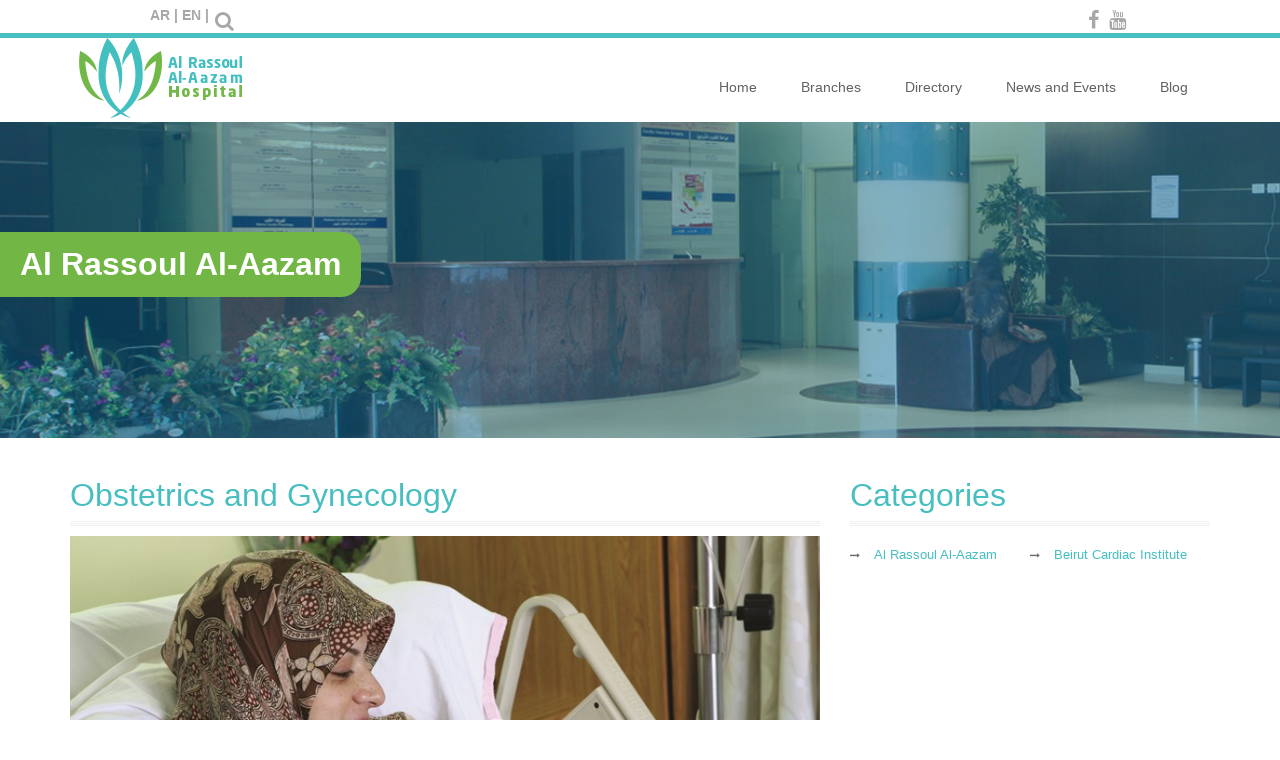

--- FILE ---
content_type: text/html; charset=utf-8
request_url: http://www.alrassoul.org/en/obstetrics-and-gynecology-2
body_size: 27155
content:

<!DOCTYPE html>
<html >
<head>
    <title>Al Rassoul Al-Aazam Hospital - Obstetrics and Gynecology</title>
    <meta http-equiv="Content-type" content="text/html;charset=UTF-8" />
    <meta name="description" content="" />
    <meta name="keywords" content="" />
    <meta name="viewport" content="width=device-width, initial-scale=1" />
    <meta property="og:type" content="product" />
<meta property="og:title" content="Obstetrics and Gynecology" />
<meta property="og:description" content="" />
<meta property="og:image" content="http://media.alrassoul.org/content/uploaded/308eb991-2e82-4000-8d60-e1b76b487e95.jpg" />
<meta property="og:url" content="http://www.alrassoul.org/obstetrics-and-gynecology-2" />
<meta property="og:site_name" content="" />
<meta property="twitter:card" content="summary" />
<meta property="twitter:site" content="mentis" />
<meta property="twitter:title" content="Obstetrics and Gynecology" />
<meta property="twitter:description" content="" />
<meta property="twitter:image" content="http://media.alrassoul.org/content/uploaded/308eb991-2e82-4000-8d60-e1b76b487e95.jpg" />
<meta property="twitter:url" content="http://www.alrassoul.org/obstetrics-and-gynecology-2" />

    
        <link rel="stylesheet" href="https://maxcdn.bootstrapcdn.com/font-awesome/4.5.0/css/font-awesome.min.css">

    
    <link href="/bundles/styles/mmlomcl8lqzhub-huf3_k0w31pgqndqw9onilkkyuhe1?v=lpvu6U6OVTNsIPvKeaTaYQRVed5RfSy0O21NT8d31Bw1" rel="stylesheet"/>


    <script src="/bundles/scripts/mkvu-504et7snyj-nlxiasmirmfyv-ybtepqx-vgee1?v=LPCkuPiAUOZSWPL-SJ8fc5GDRUk3goL1J03giKg3CeA1"></script>


    
    
    
    
<link rel="shortcut icon" href="http://www.alrassoul.org/favicon.ico" />
</head>
<body>
    


<!--[if lte IE 7]>
    <div style="clear:both;height:59px;text-align:center;position:relative;">
        <a href="http://www.microsoft.com/windows/internet-explorer/default.aspx" target="_blank">
            <img src="/Themes/Alrassoul/Content/images/ie_warning.jpg" height="42" width="820" alt="You are using an outdated browser. For a faster, safer browsing experience, upgrade for free today." />
        </a>
    </div>
<![endif]-->


<div class="master-wrapper-page" id="wrapper">
    
<div class="MainHeader">
    <div class="header">
        <div class="header-upper">
            <div class="header-selectors-wrapper">
                
                <a href="/ar/توليد-ونسائي"> AR |</a>
                <a href="/en/obstetrics-and-gynecology-2"> EN |</a>
                
                <div class="searchHeader">
                    <form action="/ar/search" id="post-search-box-form-Header" method="get">
                        <input type="text" name="q" class="search-query" style="float: none;display: none;" placeholder="البحث" value="">
                        <button class="search-icon" type="button"><a href="#"><i class="fa fa-search"></i></a></button>
                    </form>
                </div>
            </div>
            <div class="header-links-wrapper">
                <a href="https://www.facebook.com/alrassoul.org"><i class="fa fa-facebook"></i></a>
             
                <a href="https://www.youtube.com/channel/UCbuXpITxEUo-R-oxbADhchQ"><i class="fa fa-youtube"></i> </a>
                
                
            </div>
        </div>
    </div>
</div>
<script>
    $(".searchHeader button").on('click', function () {
        showHideSearchForm();
    });
    function showHideSearchForm() {
        $("#post-search-box-form-Header input").animate({ width: 'toggle' }, 200, function () {
          });
    }
</script>
    <div>
        

<header class="medicom-header header-2" id="medicom_header">
    <div class="solid-row"></div>
    <div class="container">
        <div class="row">
            <div class="col-md-12">
                <nav class="navbar navbar-default header-2" role="navigation">
                    <div class="navbar-header">
                        <button type="button" class="navbar-toggle" data-toggle="collapse" data-target="#bs-example-navbar-collapse-1">
                            <span class="sr-only">Toggle navigation</span>
                            <span class="icon-bar"></span>
                            <span class="icon-bar"></span>
                            <span class="icon-bar"></span>
                        </button>
                        <a class="" href="/en/">
                                <img title="" id="main-logo" alt="" src="/Themes/Alrassoul/Content/images/Al-Rassoul-Eng-logo.png" class="logo">
                        </a>
                    </div>
                    <div class="collapse navbar-collapse navbar-right medical-nav" id="bs-example-navbar-collapse-1">
                        <ul class="nav navbar-nav">
                            

        <li class="dropdown ">
            <a href="/en/" class="">
                    <i class="fa fa-plus" style="color: transparent"></i>
                Home
            </a>
        </li>
        <li class="mega-menu-item " >
            <a href="/en/branches"
               class="dropdown-toggle">
                    <i class="fa fa-plus" style="color: transparent"></i>
                Branches
            </a>
            <div class="mega-menu">
                    <ul class="">
                            <li>
                             <a href="/en/main-branch ">
                                    <img title=" " alt=" " src="http://media.alrassoul.org/content/uploaded/d83150f5-7098-49f2-81a3-c1aa3a967653.png?width=200" class=" logo">
                             </a>
                         </li>
                        <li>
                            <a href="/en/main-branch">
                                <strong>Main Branch</strong>
                            </a>

                        </li>
                            <li>
                                <a href="/en/main-branch-visit-schedule">
                                    Doctors’ Schedule
                                </a>
                            </li>
                            <li>
                                <a href="/en/the-main-center-visiting-hours">
                                    Visit Schedule
                                </a>
                            </li>
                            <li>
                                <a href="/en/-departments-al-rassoul-al-aazam-hospital">
                                    Departments
                                </a>
                            </li>
                            <li>
                                <a href="/en/job-apply">
                                    Apply to a Job 
                                </a>
                            </li>
                    </ul>
                    <ul class="">
                            <li>
                             <a href="/en/bci ">
                                    <img title=" " alt=" " src="http://media.alrassoul.org/content/uploaded/1e945bff-08d3-481d-a93f-728f5670673d.png?width=200" class=" logo">
                             </a>
                         </li>
                        <li>
                            <a href="/en/bci">
                                <strong>BCI</strong>
                            </a>

                        </li>
                            <li>
                                <a href="/en/beirut-cardiac-institute-visit-schedule">
                                    Doctors&#39; Schedule
                                </a>
                            </li>
                            <li>
                                <a href="/en/beirut-cardiac-institute-visiting-hours">
                                    Visit Schedule
                                </a>
                            </li>
                            <li>
                                <a href="/en/-departments-beirut-cardiac-institute">
                                    Departments
                                </a>
                            </li>
                            <li>
                                <a href="/en/job-apply">
                                    Apply to a Job 
                                </a>
                            </li>
                    </ul>
            </div>
        </li>
        <li class="dropdown ">
            <a class="dropdown-toggle">
                    <i class="fa fa-plus" style="color: transparent"></i>
                Directory
            </a>
                <ul class="dropdown-menu first-level">
        <li class="dropdown ">
            <a href="/en/departments-all" class="">
                Departments
            </a>
        </li>
        <li class="dropdown ">
            <a href="/en/doctors" class="">
                Doctors
            </a>
        </li>
        <li class="dropdown ">
            <a href="/en/specialties" class="">
                Medical Specialties
            </a>
        </li>
                </ul>
        </li>
        <li class="dropdown ">
            <a href="/en/news" class="dropdown-toggle">
                    <i class="fa fa-plus" style="color: transparent"></i>
                News and Events
            </a>
                <ul class="dropdown-menu first-level">
        <li class="dropdown ">
            <a href="/en/activities" class="">
                Activities
            </a>
        </li>
        <li class="dropdown ">
            <a href="/en/press-statements-2" class="">
                Press Statements 
            </a>
        </li>
        <li class="dropdown ">
            <a href="/en/media" class="">
                The Hospital in the Media
            </a>
        </li>
        <li class="dropdown ">
            <a href="/en/upcoming-events" class="">
                Upcoming Events
            </a>
        </li>
                </ul>
        </li>
        <li class="dropdown ">
            <a href="/en/blog-2" class="">
                    <i class="fa fa-plus" style="color: transparent"></i>
                Blog
            </a>
        </li>
                        </ul>
                    </div>
                </nav>
            </div>
        </div>
    </div>
</header>

    </div>
    <div>
        
        <div>
            

<section class="medicom-waypoint">
    <div class="captionheader"
         style="background: url('/Themes/Alrassoul/Content/images/blue-overlay.png'),
         url(/Themes/Alrassoul/Content/images/backgrounds/Departments.jpg) no-repeat center;">

            <div class="header-title">Al Rassoul Al-Aazam</div>
    </div>
    <!-- Blog Content Start -->
    <div class="bg-color">
        <div class="container">
            <div class="row">
                <div class="col-sm-8 col-md-8 blog-wrapper">
                    <div class="blog-style-2">
                        <!-- Loop Start -->
                        <article class="post-490 post type-post status-publish format-standard has-post-thumbnail hentry category-mgeneral category-mnews category-mpediatric-clinic tag-mpediatric-clinic tag-mrehabilitation tag-msurgery blog-item">
                            <div class="content-details-title">
                                <a href="/en/obstetrics-and-gynecology-2" rel="bookmark" title="Obstetrics and Gynecology">Obstetrics and Gynecology</a>
                            </div>
                                <div class="blog-thumbnail">
                                    <img src="http://media.alrassoul.org/content/uploaded/308eb991-2e82-4000-8d60-e1b76b487e95.jpg?w=805&mode=crop" width="805" height="503" alt="blog-2-column-img5">
                                </div>

                                <div class="content-details-description">
                                    <p>Obstetrics and gynecology (Obstetrics &amp; Gynecology Dept):</p>
<p>This section was re-designed and expanded in 2007, to respond to the legitimate needs and medical both in collaboration with a specialized team of doctors, midwives and experienced high efficiency and scientific qualifications who enable us to patient care and comfort of the mother and her baby.</p>
<p>Section consists of three wings:</p>
<p>1. maternity ward: This suite has its unique design features a hand into account the standards of medical, psychological and legal considerations for mothers alike, and contains the following:</p>
<p>A. rooms for deliveries of medical equipment fully equipped reliance by international quality systems standards.</p>
<p>(B) a separate room to check Alamhat- four rooms for monitoring during labor-room control postpartum.</p>
<p>2. Wing women's disease and hospitalization: consists of 14 beds and two wings Sweet each consisting of two rooms, a room for the convenience of the mother and the other to receive visitors.</p>
<p>3. newborns wing: specially equipped incubators take into account the requirements of health safety and comfort to ensure the best care for them.</p>
                                </div>
                                <div class="content-details-description">

                                    <script type="text/javascript">
                                        jQuery(document).ready(function ($) {

                                            var jssor_1_options = {
                                                $AutoPlay: true,
                                                $SlideWidth: 800,
                                                $Cols: 1,
                                                $Align: 0,
                                                $ArrowNavigatorOptions: {
                                                    $Class: $JssorArrowNavigator$
                                                },
                                                $BulletNavigatorOptions: {
                                                    $Class: $JssorBulletNavigator$
                                                }
                                            };

                                            var jssor_1_slider = new $JssorSlider$("jssor_1", jssor_1_options);

                                            /*responsive code begin*/
                                            /*you can remove responsive code if you don't want the slider scales while window resizing*/
                                            function ScaleSlider() {
                                                var refSize = jssor_1_slider.$Elmt.parentNode.clientWidth;
                                                if (refSize) {
                                                    refSize = Math.min(refSize, 800);
                                                    jssor_1_slider.$ScaleWidth(refSize);
                                                } else {
                                                    window.setTimeout(ScaleSlider, 30);
                                                }
                                            }

                                            ScaleSlider();
                                            $(window).bind("load", ScaleSlider);
                                            $(window).bind("resize", ScaleSlider);
                                            $(window).bind("orientationchange", ScaleSlider);
                                            /*responsive code end*/
                                        });
                                    </script>
                                    <style>
                                        /* jssor slider bullet navigator skin 01 css */
                                        /*
                                        .jssorb01 div           (normal)
                                        .jssorb01 div:hover     (normal mouseover)
                                        .jssorb01 .av           (active)
                                        .jssorb01 .av:hover     (active mouseover)
                                        .jssorb01 .dn           (mousedown)
                                        */
                                        .jssorb01 {
                                            position: absolute;
                                        }

                                            .jssorb01 div, .jssorb01 div:hover, .jssorb01 .av {
                                                position: absolute;
                                                /* size of bullet elment */
                                                width: 12px;
                                                height: 12px;
                                                filter: alpha(opacity=70);
                                                opacity: .7;
                                                overflow: hidden;
                                                cursor: pointer;
                                                border: #000 1px solid;
                                            }

                                            .jssorb01 div {
                                                background-color: gray;
                                            }

                                                .jssorb01 div:hover, .jssorb01 .av:hover {
                                                    background-color: #d3d3d3;
                                                }

                                            .jssorb01 .av {
                                                background-color: #fff;
                                            }

                                            .jssorb01 .dn, .jssorb01 .dn:hover {
                                                background-color: #555555;
                                            }

                                        /* jssor slider arrow navigator skin 13 css */
                                        /*
                                        .jssora13l                  (normal)
                                        .jssora13r                  (normal)
                                        .jssora13l:hover            (normal mouseover)
                                        .jssora13r:hover            (normal mouseover)
                                        .jssora13l.jssora13ldn      (mousedown)
                                        .jssora13r.jssora13rdn      (mousedown)
                                        .jssora13l.jssora13lds      (disabled)
                                        .jssora13r.jssora13rds      (disabled)
                                        */
                                        .jssora13l, .jssora13r {
                                            display: block;
                                            position: absolute;
                                            /* size of arrow element */
                                            width: 40px;
                                            height: 50px;
                                            cursor: pointer;
                                            background: url('/Themes/alrassoul/Content/images/a13.png') no-repeat;
                                            overflow: hidden;
                                        }

                                        .jssora13l {
                                            background-position: -10px -35px;
                                        }

                                        .jssora13r {
                                            background-position: -70px -35px;
                                        }

                                        .jssora13l:hover {
                                            background-position: -130px -35px;
                                        }

                                        .jssora13r:hover {
                                            background-position: -190px -35px;
                                        }

                                        .jssora13l.jssora13ldn {
                                            background-position: -250px -35px;
                                        }

                                        .jssora13r.jssora13rdn {
                                            background-position: -310px -35px;
                                        }

                                        .jssora13l.jssora13lds {
                                            background-position: -10px -35px;
                                            opacity: .3;
                                            pointer-events: none;
                                        }

                                        .jssora13r.jssora13rds {
                                            background-position: -70px -35px;
                                            opacity: .3;
                                            pointer-events: none;
                                        }
                                    </style>

                                </div>
                        </article>
                    </div>
                </div>
                <aside class="col-sm-4 col-md-4 sidebar">
                        <div class="no_animation sidebar-widget animated">
                            <h2>Categories</h2>
                            <ul class="categories">
                                    <a href="/en/-departments-al-rassoul-al-aazam-hospital">
                                        <li class="cat-item cat-item-2">
                                            Al Rassoul Al-Aazam
                                        </li>
                                    </a>
                                    <a href="/en/-departments-beirut-cardiac-institute">
                                        <li class="cat-item cat-item-2">
                                             Beirut Cardiac Institute
                                        </li>
                                    </a>
                            </ul>
                        </div>
                </aside>
            </div>
        </div>
    </div>
</section>
        </div>
    </div>
    


<footer id="footer" class="light">
    <div class="container">
        <div class="row">
            <div class="widgetscontainer">
                <div class="col-md-4">
                    <div class="footer-widget">
                        <h4 ><span>Al Rassoul Al-Aazam Hospital</span></h4>
                        <ul class="footer-nav list-unstyled clearfix">
                                <li><a href="/en/"><i class="fa fa-long-arrow-right"></i>Home</a></li>
                                <li><a href="/en/main-branch"><i class="fa fa-long-arrow-right"></i>Main Branch</a></li>
                                <li><a href="/en/news"><i class="fa fa-long-arrow-right"></i>News and Events</a></li>
                                <li><a href="/en/bci"><i class="fa fa-long-arrow-right"></i>BCI</a></li>
                                <li><a href="/en/blog-2"><i class="fa fa-long-arrow-right"></i>Blog</a></li>
                                <li><a><i class="fa fa-long-arrow-right"></i></a></li>

                            
                            
                        </ul>
                    </div>
                </div>
                

                <div class="col-md-3">
                    <div class="footer-widget">
                        <h4><span>Contact Us</span></h4>
                        
                        <div class="contact-widget">
                            
                            <a href="/en/main-branch"><i class="alrasoul"></i></a>
                            <p class="phone-number">(+961) 1 456456</p>
                            <a href="/en/bci"><i class="Cardiac"></i></a>
                            <p class="phone-number">(+961) 1 458555</p>
                            <a> <i class="saintG"></i></a>
                            <p class="phone-number">(+961) 5 463922</p>
                        </div>
                    </div>
                </div>
                <div class="col-md-3">
                    <div class="footer-widget">
                        <h4><span>CLINIC ROOMS</span></h4>
                        
                        <div class="contact-widget">
                            
                            <a href="/en/main-branch"><i class="alrasoul"></i></a>
                            <p class="phone-number">(+961) 1 452715</p>
                            <a href="/en/bci"><i class="Cardiac"></i></a>
                            <p class="phone-number">(+961) 1 458555</p>
                            <a> <i class="saintG"></i></a>
                            <p class="phone-number">(+961) 5 463922</p>
                        </div>
                    </div>
                </div>
                <div class="col-md-2">
                    <div class="footer-widget ">
                        <h4><span>Get In Touch</span></h4>
                        <div class="contact-info">
                            <div class="social-widget">
                                <a href="https://www.facebook.com/alrassoul.org">
                                    <div class="socialbox">
                                        <i class="medicom-face"></i>
                                    </div>
                                </a>

                                
                                <a href="https://www.youtube.com/channel/UCbuXpITxEUo-R-oxbADhchQ">
                                    <div class="socialbox">
                                        <i class="medicom-youtube"></i>
                                    </div>
                                </a>
                            </div>
                        </div>

                    </div>
                </div>
            </div>
        </div>
    </div>
    <p class="copyright text-center">Copy Rights</p>

</footer>
</div>


    
    

    <script>
        (function (i, s, o, g, r, a, m) {
            i['GoogleAnalyticsObject'] = r; i[r] = i[r] || function () {
                (i[r].q = i[r].q || []).push(arguments);
            }, i[r].l = 1 * new Date(); a = s.createElement(o),
            m = s.getElementsByTagName(o)[0]; a.async = 1; a.src = g; m.parentNode.insertBefore(a, m);
        })(window, document, 'script', '//www.google-analytics.com/analytics.js', 'ga');

        ga('create', 'UA-34990171-8', 'auto');
        ga('send', 'pageview');

    </script>
</body>
</html>


--- FILE ---
content_type: text/plain
request_url: https://www.google-analytics.com/j/collect?v=1&_v=j102&a=2016010986&t=pageview&_s=1&dl=http%3A%2F%2Fwww.alrassoul.org%2Fen%2Fobstetrics-and-gynecology-2&ul=en-us%40posix&dt=Al%20Rassoul%20Al-Aazam%20Hospital%20-%20Obstetrics%20and%20Gynecology&sr=1280x720&vp=1280x720&_u=IEBAAEABAAAAACAAI~&jid=82872033&gjid=513711300&cid=167176007.1770037045&tid=UA-34990171-8&_gid=78627120.1770037045&_r=1&_slc=1&z=614978151
body_size: -285
content:
2,cG-ES7LBF7WTZ